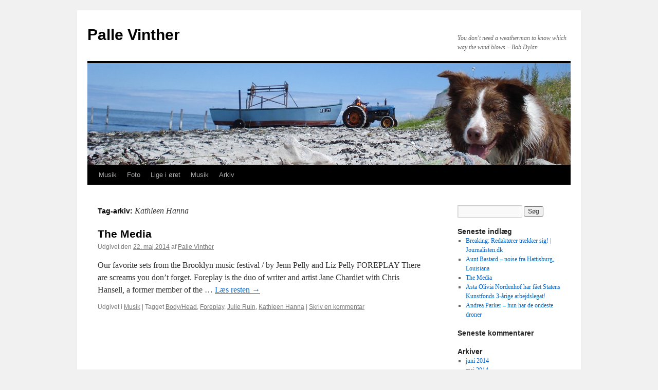

--- FILE ---
content_type: text/html; charset=UTF-8
request_url: http://www.pallevinther.dk/tag/kathleen-hanna/
body_size: 5612
content:
<!DOCTYPE html>
<html lang="da-DK">
<head>
<meta charset="UTF-8" />
<title>
Kathleen Hanna | Palle Vinther	</title>
<link rel="profile" href="https://gmpg.org/xfn/11" />
<link rel="stylesheet" type="text/css" media="all" href="http://www.pallevinther.dk/wp-content/themes/twentyten/style.css?ver=20190507" />
<link rel="pingback" href="http://www.pallevinther.dk/xmlrpc.php">
<meta name='robots' content='max-image-preview:large' />
<link rel='dns-prefetch' href='//s.w.org' />
<link rel="alternate" type="application/rss+xml" title="Palle Vinther &raquo; Feed" href="http://www.pallevinther.dk/feed/" />
<link rel="alternate" type="application/rss+xml" title="Palle Vinther &raquo;-kommentar-feed" href="http://www.pallevinther.dk/comments/feed/" />
<link rel="alternate" type="application/rss+xml" title="Palle Vinther &raquo; Kathleen Hanna-tag-feed" href="http://www.pallevinther.dk/tag/kathleen-hanna/feed/" />
		<script type="text/javascript">
			window._wpemojiSettings = {"baseUrl":"https:\/\/s.w.org\/images\/core\/emoji\/13.0.1\/72x72\/","ext":".png","svgUrl":"https:\/\/s.w.org\/images\/core\/emoji\/13.0.1\/svg\/","svgExt":".svg","source":{"concatemoji":"http:\/\/www.pallevinther.dk\/wp-includes\/js\/wp-emoji-release.min.js?ver=5.7.14"}};
			!function(e,a,t){var n,r,o,i=a.createElement("canvas"),p=i.getContext&&i.getContext("2d");function s(e,t){var a=String.fromCharCode;p.clearRect(0,0,i.width,i.height),p.fillText(a.apply(this,e),0,0);e=i.toDataURL();return p.clearRect(0,0,i.width,i.height),p.fillText(a.apply(this,t),0,0),e===i.toDataURL()}function c(e){var t=a.createElement("script");t.src=e,t.defer=t.type="text/javascript",a.getElementsByTagName("head")[0].appendChild(t)}for(o=Array("flag","emoji"),t.supports={everything:!0,everythingExceptFlag:!0},r=0;r<o.length;r++)t.supports[o[r]]=function(e){if(!p||!p.fillText)return!1;switch(p.textBaseline="top",p.font="600 32px Arial",e){case"flag":return s([127987,65039,8205,9895,65039],[127987,65039,8203,9895,65039])?!1:!s([55356,56826,55356,56819],[55356,56826,8203,55356,56819])&&!s([55356,57332,56128,56423,56128,56418,56128,56421,56128,56430,56128,56423,56128,56447],[55356,57332,8203,56128,56423,8203,56128,56418,8203,56128,56421,8203,56128,56430,8203,56128,56423,8203,56128,56447]);case"emoji":return!s([55357,56424,8205,55356,57212],[55357,56424,8203,55356,57212])}return!1}(o[r]),t.supports.everything=t.supports.everything&&t.supports[o[r]],"flag"!==o[r]&&(t.supports.everythingExceptFlag=t.supports.everythingExceptFlag&&t.supports[o[r]]);t.supports.everythingExceptFlag=t.supports.everythingExceptFlag&&!t.supports.flag,t.DOMReady=!1,t.readyCallback=function(){t.DOMReady=!0},t.supports.everything||(n=function(){t.readyCallback()},a.addEventListener?(a.addEventListener("DOMContentLoaded",n,!1),e.addEventListener("load",n,!1)):(e.attachEvent("onload",n),a.attachEvent("onreadystatechange",function(){"complete"===a.readyState&&t.readyCallback()})),(n=t.source||{}).concatemoji?c(n.concatemoji):n.wpemoji&&n.twemoji&&(c(n.twemoji),c(n.wpemoji)))}(window,document,window._wpemojiSettings);
		</script>
		<style type="text/css">
img.wp-smiley,
img.emoji {
	display: inline !important;
	border: none !important;
	box-shadow: none !important;
	height: 1em !important;
	width: 1em !important;
	margin: 0 .07em !important;
	vertical-align: -0.1em !important;
	background: none !important;
	padding: 0 !important;
}
</style>
	<link rel='stylesheet' id='wp-block-library-css'  href='http://www.pallevinther.dk/wp-includes/css/dist/block-library/style.min.css?ver=5.7.14' type='text/css' media='all' />
<link rel='stylesheet' id='wp-block-library-theme-css'  href='http://www.pallevinther.dk/wp-includes/css/dist/block-library/theme.min.css?ver=5.7.14' type='text/css' media='all' />
<link rel='stylesheet' id='twentyten-block-style-css'  href='http://www.pallevinther.dk/wp-content/themes/twentyten/blocks.css?ver=20181218' type='text/css' media='all' />
<link rel="https://api.w.org/" href="http://www.pallevinther.dk/wp-json/" /><link rel="alternate" type="application/json" href="http://www.pallevinther.dk/wp-json/wp/v2/tags/80" /><link rel="EditURI" type="application/rsd+xml" title="RSD" href="http://www.pallevinther.dk/xmlrpc.php?rsd" />
<link rel="wlwmanifest" type="application/wlwmanifest+xml" href="http://www.pallevinther.dk/wp-includes/wlwmanifest.xml" /> 
<meta name="generator" content="WordPress 5.7.14" />
</head>

<body class="archive tag tag-kathleen-hanna tag-80 custom-background">
<div id="wrapper" class="hfeed">
	<div id="header">
		<div id="masthead">
			<div id="branding" role="banner">
								<div id="site-title">
					<span>
						<a href="http://www.pallevinther.dk/" title="Palle Vinther" rel="home">Palle Vinther</a>
					</span>
				</div>
				<div id="site-description">You don&#039;t need a weatherman to know which way the wind blows – Bob Dylan</div>

									<img src="http://www.pallevinther.dk/wp-content/uploads/2011/07/cropped-cropped-PVimg033.jpg" width="940" height="198" alt="" />
								</div><!-- #branding -->

			<div id="access" role="navigation">
								<div class="skip-link screen-reader-text"><a href="#content" title="Hop til indhold">Hop til indhold</a></div>
				<div class="menu-header"><ul id="menu-steder-jeg-besoger" class="menu"><li id="menu-item-529" class="menu-item menu-item-type-taxonomy menu-item-object-category menu-item-529"><a href="http://www.pallevinther.dk/http:/pallevinther.dk/emner/ukategoriseret/musik-2/">Musik</a></li>
<li id="menu-item-530" class="menu-item menu-item-type-taxonomy menu-item-object-category menu-item-530"><a href="http://www.pallevinther.dk/http:/pallevinther.dk/emner/ukategoriseret/foto/">Foto</a></li>
<li id="menu-item-531" class="menu-item menu-item-type-taxonomy menu-item-object-category menu-item-531"><a href="http://www.pallevinther.dk/http:/pallevinther.dk/emner/ukategoriseret/lige-i-oret/">Lige i øret</a></li>
<li id="menu-item-542" class="menu-item menu-item-type-taxonomy menu-item-object-category menu-item-542"><a href="http://www.pallevinther.dk/http:/pallevinther.dk/emner/ukategoriseret/musik-2/">Musik</a></li>
<li id="menu-item-625" class="menu-item menu-item-type-post_type menu-item-object-page menu-item-625"><a href="http://www.pallevinther.dk/http-www-pallevinther-dk-wp-content-uploads-2021-08-ulysseskapitel2-pdfarkiv/">Arkiv</a></li>
</ul></div>			</div><!-- #access -->
		</div><!-- #masthead -->
	</div><!-- #header -->

	<div id="main">

		<div id="container">
			<div id="content" role="main">

				<h1 class="page-title">
				Tag-arkiv: <span>Kathleen Hanna</span>				</h1>

				



	
			<div id="post-875" class="post-875 post type-post status-publish format-standard hentry category-musik-2 tag-bodyhead tag-foreplay tag-julie-ruin tag-kathleen-hanna">
			<h2 class="entry-title"><a href="http://www.pallevinther.dk/2014/05/22/the-media/" rel="bookmark">The Media</a></h2>

			<div class="entry-meta">
				<span class="meta-prep meta-prep-author">Udgivet den</span> <a href="http://www.pallevinther.dk/2014/05/22/the-media/" title="15:47" rel="bookmark"><span class="entry-date">22. maj 2014</span></a> <span class="meta-sep">af</span> <span class="author vcard"><a class="url fn n" href="http://www.pallevinther.dk/author/admin/" title="Vis alle indlæg af Palle Vinther">Palle Vinther</a></span>			</div><!-- .entry-meta -->

					<div class="entry-summary">
				<p>Our favorite sets from the Brooklyn music festival / by Jenn Pelly and Liz Pelly FOREPLAY There are screams you don&#8217;t forget. Foreplay is the duo of writer and artist Jane Chardiet with Chris Hansell, a former member of the &hellip; <a href="http://www.pallevinther.dk/2014/05/22/the-media/">Læs resten <span class="meta-nav">&rarr;</span></a></p>
			</div><!-- .entry-summary -->
	
			<div class="entry-utility">
									<span class="cat-links">
						<span class="entry-utility-prep entry-utility-prep-cat-links">Udgivet i</span> <a href="http://www.pallevinther.dk/http:/pallevinther.dk/emner/ukategoriseret/musik-2/" rel="category tag">Musik</a>					</span>
					<span class="meta-sep">|</span>
				
								<span class="tag-links">
					<span class="entry-utility-prep entry-utility-prep-tag-links">Tagget</span> <a href="http://www.pallevinther.dk/tag/bodyhead/" rel="tag">Body/Head</a>, <a href="http://www.pallevinther.dk/tag/foreplay/" rel="tag">Foreplay</a>, <a href="http://www.pallevinther.dk/tag/julie-ruin/" rel="tag">Julie Ruin</a>, <a href="http://www.pallevinther.dk/tag/kathleen-hanna/" rel="tag">Kathleen Hanna</a>				</span>
				<span class="meta-sep">|</span>
				
				<span class="comments-link"><a href="http://www.pallevinther.dk/2014/05/22/the-media/#respond">Skriv en kommentar</a></span>

							</div><!-- .entry-utility -->
		</div><!-- #post-875 -->

		
	

			</div><!-- #content -->
		</div><!-- #container -->


		<div id="primary" class="widget-area" role="complementary">
			<ul class="xoxo">

<li id="search-2" class="widget-container widget_search"><form role="search" method="get" id="searchform" class="searchform" action="http://www.pallevinther.dk/">
				<div>
					<label class="screen-reader-text" for="s">Søg efter:</label>
					<input type="text" value="" name="s" id="s" />
					<input type="submit" id="searchsubmit" value="Søg" />
				</div>
			</form></li>
		<li id="recent-posts-2" class="widget-container widget_recent_entries">
		<h3 class="widget-title">Seneste indlæg</h3>
		<ul>
											<li>
					<a href="http://www.pallevinther.dk/2014/06/05/breaking-redaktoerer-traekker-sig-journalisten-dk/">Breaking: Redaktører trækker sig! | Journalisten.dk</a>
									</li>
											<li>
					<a href="http://www.pallevinther.dk/2014/06/05/aunt-bastard-noise-fra-hattisburg-louisiana/">Aunt Bastard &#8211; noise fra Hattisburg, Louisiana</a>
									</li>
											<li>
					<a href="http://www.pallevinther.dk/2014/05/22/the-media/">The Media</a>
									</li>
											<li>
					<a href="http://www.pallevinther.dk/2014/05/20/asta-olivia-nordenhof-har-faaet-statens-kunstfonds-3-aarige-arbejdslegat/">Asta Olivia Nordenhof har fået Statens Kunstfonds 3-årige arbejdslegat!</a>
									</li>
											<li>
					<a href="http://www.pallevinther.dk/2014/05/20/andrea-parker-hun-har-de-ondeste-droner/">Andrea Parker &#8211; hun har de ondeste droner</a>
									</li>
					</ul>

		</li><li id="recent-comments-2" class="widget-container widget_recent_comments"><h3 class="widget-title">Seneste kommentarer</h3><ul id="recentcomments"></ul></li><li id="archives-2" class="widget-container widget_archive"><h3 class="widget-title">Arkiver</h3>
			<ul>
					<li><a href='http://www.pallevinther.dk/2014/06/'>juni 2014</a></li>
	<li><a href='http://www.pallevinther.dk/2014/05/'>maj 2014</a></li>
	<li><a href='http://www.pallevinther.dk/2014/03/'>marts 2014</a></li>
	<li><a href='http://www.pallevinther.dk/2014/01/'>januar 2014</a></li>
	<li><a href='http://www.pallevinther.dk/2013/12/'>december 2013</a></li>
	<li><a href='http://www.pallevinther.dk/2013/11/'>november 2013</a></li>
	<li><a href='http://www.pallevinther.dk/2013/09/'>september 2013</a></li>
	<li><a href='http://www.pallevinther.dk/2013/08/'>august 2013</a></li>
	<li><a href='http://www.pallevinther.dk/2013/07/'>juli 2013</a></li>
	<li><a href='http://www.pallevinther.dk/2013/06/'>juni 2013</a></li>
	<li><a href='http://www.pallevinther.dk/2013/03/'>marts 2013</a></li>
	<li><a href='http://www.pallevinther.dk/2013/01/'>januar 2013</a></li>
	<li><a href='http://www.pallevinther.dk/2012/12/'>december 2012</a></li>
	<li><a href='http://www.pallevinther.dk/2012/10/'>oktober 2012</a></li>
	<li><a href='http://www.pallevinther.dk/2012/09/'>september 2012</a></li>
	<li><a href='http://www.pallevinther.dk/2012/08/'>august 2012</a></li>
	<li><a href='http://www.pallevinther.dk/2012/05/'>maj 2012</a></li>
	<li><a href='http://www.pallevinther.dk/2012/01/'>januar 2012</a></li>
	<li><a href='http://www.pallevinther.dk/2011/10/'>oktober 2011</a></li>
	<li><a href='http://www.pallevinther.dk/2011/07/'>juli 2011</a></li>
	<li><a href='http://www.pallevinther.dk/2011/06/'>juni 2011</a></li>
			</ul>

			</li><li id="linkcat-2" class="widget-container widget_links"><h3 class="widget-title">Steder jeg besøger</h3>
	<ul class='xoxo blogroll'>
<li><a href="http://www.huffingtonpost.com/" title="Huffington Post" target="_top">Huffington Post</a></li>
<li><a href="http://www.nielsensbureau.dk/indlaeg-fra-bloggen/" title="Anette Nielsens Bureau">Nielsens Bureau</a></li>
<li><a href="http://omanne.blogspot.com/" title="O´Manne Light" target="_top">O´Manne Light</a></li>
<li><a href="http://signesmad.dk/">Signes mad</a></li>
<li><a href="http://www.tambourinesam.dk" target="_top">Tambourine Sam</a></li>

	</ul>
</li>
<li id="tag_cloud-3" class="widget-container widget_tag_cloud"><h3 class="widget-title">Emner</h3><div class="tagcloud"><ul class='wp-tag-cloud' role='list'>
	<li><a href="http://www.pallevinther.dk/tag/aarhusiansk-kommunalpolitik/" class="tag-cloud-link tag-link-30 tag-link-position-1" style="font-size: 16.75pt;" aria-label="aarhusiansk kommunalpolitik (3 elementer)">aarhusiansk kommunalpolitik</a></li>
	<li><a href="http://www.pallevinther.dk/tag/aarhus-universitet/" class="tag-cloud-link tag-link-32 tag-link-position-2" style="font-size: 8pt;" aria-label="Aarhus Universitet (1 element)">Aarhus Universitet</a></li>
	<li><a href="http://www.pallevinther.dk/tag/asta-olivia-nordenhof/" class="tag-cloud-link tag-link-77 tag-link-position-3" style="font-size: 13.25pt;" aria-label="Asta Olivia Nordenhof (2 elementer)">Asta Olivia Nordenhof</a></li>
	<li><a href="http://www.pallevinther.dk/tag/beatles/" class="tag-cloud-link tag-link-40 tag-link-position-4" style="font-size: 8pt;" aria-label="Beatles (1 element)">Beatles</a></li>
	<li><a href="http://www.pallevinther.dk/tag/borgerinddragelse/" class="tag-cloud-link tag-link-43 tag-link-position-5" style="font-size: 8pt;" aria-label="borgerinddragelse (1 element)">borgerinddragelse</a></li>
	<li><a href="http://www.pallevinther.dk/tag/bundesligahar/" class="tag-cloud-link tag-link-20 tag-link-position-6" style="font-size: 8pt;" aria-label="bundesligahår (1 element)">bundesligahår</a></li>
	<li><a href="http://www.pallevinther.dk/tag/cecilie-beck/" class="tag-cloud-link tag-link-16 tag-link-position-7" style="font-size: 8pt;" aria-label="Cecilie Beck (1 element)">Cecilie Beck</a></li>
	<li><a href="http://www.pallevinther.dk/tag/cykelsport/" class="tag-cloud-link tag-link-17 tag-link-position-8" style="font-size: 8pt;" aria-label="cykelsport (1 element)">cykelsport</a></li>
	<li><a href="http://www.pallevinther.dk/tag/dansk-folkeparti/" class="tag-cloud-link tag-link-12 tag-link-position-9" style="font-size: 8pt;" aria-label="Dansk Folkeparti (1 element)">Dansk Folkeparti</a></li>
	<li><a href="http://www.pallevinther.dk/tag/dansk-politik/" class="tag-cloud-link tag-link-21 tag-link-position-10" style="font-size: 13.25pt;" aria-label="dansk politik (2 elementer)">dansk politik</a></li>
	<li><a href="http://www.pallevinther.dk/tag/demokrati/" class="tag-cloud-link tag-link-44 tag-link-position-11" style="font-size: 8pt;" aria-label="demokrati (1 element)">demokrati</a></li>
	<li><a href="http://www.pallevinther.dk/tag/dumhed/" class="tag-cloud-link tag-link-13 tag-link-position-12" style="font-size: 19.666666666667pt;" aria-label="dumhed (4 elementer)">dumhed</a></li>
	<li><a href="http://www.pallevinther.dk/tag/dyrevelfaerd/" class="tag-cloud-link tag-link-9 tag-link-position-13" style="font-size: 8pt;" aria-label="dyrevelfærd (1 element)">dyrevelfærd</a></li>
	<li><a href="http://www.pallevinther.dk/tag/facebook/" class="tag-cloud-link tag-link-26 tag-link-position-14" style="font-size: 8pt;" aria-label="Facebook (1 element)">Facebook</a></li>
	<li><a href="http://www.pallevinther.dk/tag/folkeoplysning/" class="tag-cloud-link tag-link-34 tag-link-position-15" style="font-size: 8pt;" aria-label="Folkeoplysning (1 element)">Folkeoplysning</a></li>
	<li><a href="http://www.pallevinther.dk/tag/gode-ben/" class="tag-cloud-link tag-link-18 tag-link-position-16" style="font-size: 8pt;" aria-label="gode ben (1 element)">gode ben</a></li>
	<li><a href="http://www.pallevinther.dk/tag/graensebomme/" class="tag-cloud-link tag-link-11 tag-link-position-17" style="font-size: 8pt;" aria-label="grænsebomme (1 element)">grænsebomme</a></li>
	<li><a href="http://www.pallevinther.dk/tag/gasehud/" class="tag-cloud-link tag-link-39 tag-link-position-18" style="font-size: 8pt;" aria-label="gåsehud (1 element)">gåsehud</a></li>
	<li><a href="http://www.pallevinther.dk/tag/henrik-h%c3%b8egh/" class="tag-cloud-link tag-link-29 tag-link-position-19" style="font-size: 8pt;" aria-label="Henrik Høegh (1 element)">Henrik Høegh</a></li>
	<li><a href="http://www.pallevinther.dk/tag/internet/" class="tag-cloud-link tag-link-47 tag-link-position-20" style="font-size: 8pt;" aria-label="Internet (1 element)">Internet</a></li>
	<li><a href="http://www.pallevinther.dk/tag/journalistik/" class="tag-cloud-link tag-link-14 tag-link-position-21" style="font-size: 8pt;" aria-label="journalistik (1 element)">journalistik</a></li>
	<li><a href="http://www.pallevinther.dk/tag/jpaarhus/" class="tag-cloud-link tag-link-37 tag-link-position-22" style="font-size: 13.25pt;" aria-label="JPAarhus (2 elementer)">JPAarhus</a></li>
	<li><a href="http://www.pallevinther.dk/tag/julia-holter/" class="tag-cloud-link tag-link-58 tag-link-position-23" style="font-size: 13.25pt;" aria-label="Julia Holter (2 elementer)">Julia Holter</a></li>
	<li><a href="http://www.pallevinther.dk/tag/jysk-abent-universitet/" class="tag-cloud-link tag-link-33 tag-link-position-24" style="font-size: 8pt;" aria-label="Jysk Åbent Universitet (1 element)">Jysk Åbent Universitet</a></li>
	<li><a href="http://www.pallevinther.dk/tag/krise/" class="tag-cloud-link tag-link-45 tag-link-position-25" style="font-size: 8pt;" aria-label="krise (1 element)">krise</a></li>
	<li><a href="http://www.pallevinther.dk/tag/landbrug/" class="tag-cloud-link tag-link-6 tag-link-position-26" style="font-size: 16.75pt;" aria-label="landbrug (3 elementer)">landbrug</a></li>
	<li><a href="http://www.pallevinther.dk/tag/lars-l%c3%b8kke-rasmussen/" class="tag-cloud-link tag-link-28 tag-link-position-27" style="font-size: 8pt;" aria-label="Lars Løkke Rasmussen (1 element)">Lars Løkke Rasmussen</a></li>
	<li><a href="http://www.pallevinther.dk/tag/l%c3%b8ftebrud/" class="tag-cloud-link tag-link-22 tag-link-position-28" style="font-size: 8pt;" aria-label="løftebrud (1 element)">løftebrud</a></li>
	<li><a href="http://www.pallevinther.dk/tag/musik/" class="tag-cloud-link tag-link-38 tag-link-position-29" style="font-size: 16.75pt;" aria-label="musik (3 elementer)">musik</a></li>
	<li><a href="http://www.pallevinther.dk/tag/noise/" class="tag-cloud-link tag-link-69 tag-link-position-30" style="font-size: 22pt;" aria-label="noise (5 elementer)">noise</a></li>
	<li><a href="http://www.pallevinther.dk/tag/patter/" class="tag-cloud-link tag-link-7 tag-link-position-31" style="font-size: 13.25pt;" aria-label="patter (2 elementer)">patter</a></li>
	<li><a href="http://www.pallevinther.dk/tag/privatliv/" class="tag-cloud-link tag-link-25 tag-link-position-32" style="font-size: 8pt;" aria-label="privatliv (1 element)">privatliv</a></li>
	<li><a href="http://www.pallevinther.dk/tag/rygestop/" class="tag-cloud-link tag-link-36 tag-link-position-33" style="font-size: 8pt;" aria-label="rygestop (1 element)">rygestop</a></li>
	<li><a href="http://www.pallevinther.dk/tag/rygning/" class="tag-cloud-link tag-link-35 tag-link-position-34" style="font-size: 8pt;" aria-label="rygning (1 element)">rygning</a></li>
	<li><a href="http://www.pallevinther.dk/tag/sf/" class="tag-cloud-link tag-link-27 tag-link-position-35" style="font-size: 8pt;" aria-label="SF (1 element)">SF</a></li>
	<li><a href="http://www.pallevinther.dk/tag/skod-tv/" class="tag-cloud-link tag-link-15 tag-link-position-36" style="font-size: 8pt;" aria-label="skod-tv (1 element)">skod-tv</a></li>
	<li><a href="http://www.pallevinther.dk/tag/sociale-medier/" class="tag-cloud-link tag-link-41 tag-link-position-37" style="font-size: 8pt;" aria-label="sociale medier (1 element)">sociale medier</a></li>
	<li><a href="http://www.pallevinther.dk/tag/sonic-youth/" class="tag-cloud-link tag-link-71 tag-link-position-38" style="font-size: 13.25pt;" aria-label="Sonic Youth (2 elementer)">Sonic Youth</a></li>
	<li><a href="http://www.pallevinther.dk/tag/spotify/" class="tag-cloud-link tag-link-42 tag-link-position-39" style="font-size: 8pt;" aria-label="Spotify (1 element)">Spotify</a></li>
	<li><a href="http://www.pallevinther.dk/tag/strauss-kahn/" class="tag-cloud-link tag-link-5 tag-link-position-40" style="font-size: 8pt;" aria-label="Strauss-Kahn (1 element)">Strauss-Kahn</a></li>
	<li><a href="http://www.pallevinther.dk/tag/tor/" class="tag-cloud-link tag-link-23 tag-link-position-41" style="font-size: 8pt;" aria-label="TOR (1 element)">TOR</a></li>
	<li><a href="http://www.pallevinther.dk/tag/tour-de-france/" class="tag-cloud-link tag-link-19 tag-link-position-42" style="font-size: 8pt;" aria-label="Tour de France (1 element)">Tour de France</a></li>
	<li><a href="http://www.pallevinther.dk/tag/trusser/" class="tag-cloud-link tag-link-4 tag-link-position-43" style="font-size: 8pt;" aria-label="trusser (1 element)">trusser</a></li>
	<li><a href="http://www.pallevinther.dk/tag/velstand/" class="tag-cloud-link tag-link-46 tag-link-position-44" style="font-size: 8pt;" aria-label="velstand (1 element)">velstand</a></li>
	<li><a href="http://www.pallevinther.dk/tag/wikileaks/" class="tag-cloud-link tag-link-24 tag-link-position-45" style="font-size: 8pt;" aria-label="Wikileaks (1 element)">Wikileaks</a></li>
</ul>
</div>
</li><li id="text-4" class="widget-container widget_text"><h3 class="widget-title">Hvis du vil sende mig en mail:</h3>			<div class="textwidget"><p>palle at pallevinther.dk</p>
</div>
		</li>			</ul>
		</div><!-- #primary .widget-area -->

	</div><!-- #main -->

	<div id="footer" role="contentinfo">
		<div id="colophon">



			<div id="footer-widget-area" role="complementary">

				<div id="first" class="widget-area">
					<ul class="xoxo">
											</ul>
				</div><!-- #first .widget-area -->




			</div><!-- #footer-widget-area -->

			<div id="site-info">
				<a href="http://www.pallevinther.dk/" title="Palle Vinther" rel="home">
					Palle Vinther				</a>
							</div><!-- #site-info -->

			<div id="site-generator">
								<a href="https://wordpress.org/" class="imprint" title="Personlig semantisk publiceringsplatform">
					Drevet af WordPress.				</a>
			</div><!-- #site-generator -->

		</div><!-- #colophon -->
	</div><!-- #footer -->

</div><!-- #wrapper -->

<script type='text/javascript' src='http://www.pallevinther.dk/wp-includes/js/wp-embed.min.js?ver=5.7.14' id='wp-embed-js'></script>
</body>
</html>
